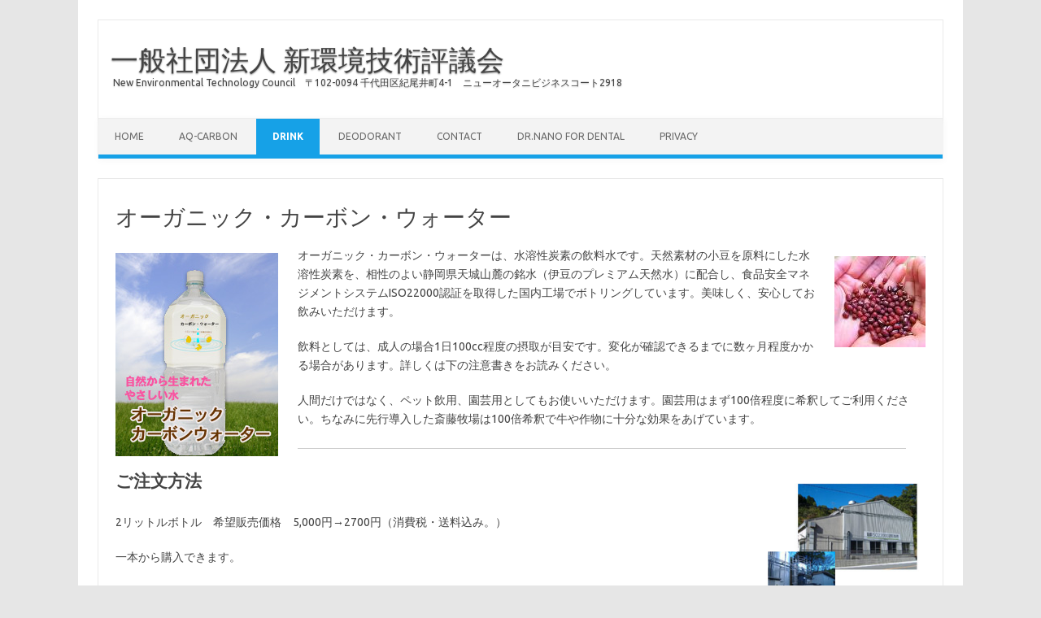

--- FILE ---
content_type: text/html; charset=UTF-8
request_url: https://hyogikai.com/organiccarbonwater/
body_size: 30966
content:
<!DOCTYPE html>
<!--[if IE 7]>
<html class="ie ie7" lang="ja">
<![endif]-->
<!--[if IE 8]>
<html class="ie ie8" lang="ja">
<![endif]-->
<!--[if !(IE 7) | !(IE 8)  ]><!-->
<html lang="ja">
<!--<![endif]-->
<head>
<meta charset="UTF-8">
<meta name="viewport" content="width=device-width, initial-scale=1">
<link rel="profile" href="http://gmpg.org/xfn/11">
<link rel="pingback" href="https://hyogikai.com/wp/xmlrpc.php" />
<!--[if lt IE 9]>
<script src="https://hyogikai.com/wp/wp-content/themes/iconic-one/js/html5.js" type="text/javascript"></script>
<![endif]-->
<title>オーガニック・カーボン・ウォーター &#8211; 一般社団法人 新環境技術評議会</title>
<meta name='robots' content='max-image-preview:large' />
<link rel='dns-prefetch' href='//www.google.com' />
<link rel='dns-prefetch' href='//fonts.googleapis.com' />
<link rel='dns-prefetch' href='//s.w.org' />
<link rel="alternate" type="application/rss+xml" title="一般社団法人 新環境技術評議会 &raquo; フィード" href="https://hyogikai.com/feed/" />
<link rel="alternate" type="application/rss+xml" title="一般社団法人 新環境技術評議会 &raquo; コメントフィード" href="https://hyogikai.com/comments/feed/" />
		<script type="text/javascript">
			window._wpemojiSettings = {"baseUrl":"https:\/\/s.w.org\/images\/core\/emoji\/13.1.0\/72x72\/","ext":".png","svgUrl":"https:\/\/s.w.org\/images\/core\/emoji\/13.1.0\/svg\/","svgExt":".svg","source":{"concatemoji":"https:\/\/hyogikai.com\/wp\/wp-includes\/js\/wp-emoji-release.min.js?ver=5.8.12"}};
			!function(e,a,t){var n,r,o,i=a.createElement("canvas"),p=i.getContext&&i.getContext("2d");function s(e,t){var a=String.fromCharCode;p.clearRect(0,0,i.width,i.height),p.fillText(a.apply(this,e),0,0);e=i.toDataURL();return p.clearRect(0,0,i.width,i.height),p.fillText(a.apply(this,t),0,0),e===i.toDataURL()}function c(e){var t=a.createElement("script");t.src=e,t.defer=t.type="text/javascript",a.getElementsByTagName("head")[0].appendChild(t)}for(o=Array("flag","emoji"),t.supports={everything:!0,everythingExceptFlag:!0},r=0;r<o.length;r++)t.supports[o[r]]=function(e){if(!p||!p.fillText)return!1;switch(p.textBaseline="top",p.font="600 32px Arial",e){case"flag":return s([127987,65039,8205,9895,65039],[127987,65039,8203,9895,65039])?!1:!s([55356,56826,55356,56819],[55356,56826,8203,55356,56819])&&!s([55356,57332,56128,56423,56128,56418,56128,56421,56128,56430,56128,56423,56128,56447],[55356,57332,8203,56128,56423,8203,56128,56418,8203,56128,56421,8203,56128,56430,8203,56128,56423,8203,56128,56447]);case"emoji":return!s([10084,65039,8205,55357,56613],[10084,65039,8203,55357,56613])}return!1}(o[r]),t.supports.everything=t.supports.everything&&t.supports[o[r]],"flag"!==o[r]&&(t.supports.everythingExceptFlag=t.supports.everythingExceptFlag&&t.supports[o[r]]);t.supports.everythingExceptFlag=t.supports.everythingExceptFlag&&!t.supports.flag,t.DOMReady=!1,t.readyCallback=function(){t.DOMReady=!0},t.supports.everything||(n=function(){t.readyCallback()},a.addEventListener?(a.addEventListener("DOMContentLoaded",n,!1),e.addEventListener("load",n,!1)):(e.attachEvent("onload",n),a.attachEvent("onreadystatechange",function(){"complete"===a.readyState&&t.readyCallback()})),(n=t.source||{}).concatemoji?c(n.concatemoji):n.wpemoji&&n.twemoji&&(c(n.twemoji),c(n.wpemoji)))}(window,document,window._wpemojiSettings);
		</script>
		<style type="text/css">
img.wp-smiley,
img.emoji {
	display: inline !important;
	border: none !important;
	box-shadow: none !important;
	height: 1em !important;
	width: 1em !important;
	margin: 0 .07em !important;
	vertical-align: -0.1em !important;
	background: none !important;
	padding: 0 !important;
}
</style>
	<link rel='stylesheet' id='wp-block-library-css'  href='https://hyogikai.com/wp/wp-includes/css/dist/block-library/style.min.css?ver=5.8.12' type='text/css' media='all' />
<link rel='stylesheet' id='wc-block-vendors-style-css'  href='https://hyogikai.com/wp/wp-content/plugins/woocommerce/packages/woocommerce-blocks/build/vendors-style.css?ver=5.1.0' type='text/css' media='all' />
<link rel='stylesheet' id='wc-block-style-css'  href='https://hyogikai.com/wp/wp-content/plugins/woocommerce/packages/woocommerce-blocks/build/style.css?ver=5.1.0' type='text/css' media='all' />
<link rel='stylesheet' id='contact-form-7-css'  href='https://hyogikai.com/wp/wp-content/plugins/contact-form-7/includes/css/styles.css?ver=5.3.2' type='text/css' media='all' />
<link rel='stylesheet' id='woocommerce-layout-css'  href='https://hyogikai.com/wp/wp-content/plugins/woocommerce/assets/css/woocommerce-layout.css?ver=5.4.4' type='text/css' media='all' />
<link rel='stylesheet' id='woocommerce-smallscreen-css'  href='https://hyogikai.com/wp/wp-content/plugins/woocommerce/assets/css/woocommerce-smallscreen.css?ver=5.4.4' type='text/css' media='only screen and (max-width: 768px)' />
<link rel='stylesheet' id='woocommerce-general-css'  href='https://hyogikai.com/wp/wp-content/plugins/woocommerce/assets/css/woocommerce.css?ver=5.4.4' type='text/css' media='all' />
<style id='woocommerce-inline-inline-css' type='text/css'>
.woocommerce form .form-row .required { visibility: visible; }
</style>
<link rel='stylesheet' id='themonic-fonts-css'  href='https://fonts.googleapis.com/css?family=Ubuntu%3A400%2C700&#038;subset=latin%2Clatin-ext' type='text/css' media='all' />
<link rel='stylesheet' id='themonic-style-css'  href='https://hyogikai.com/wp/wp-content/themes/iconic-one/style.css?ver=1.7.8' type='text/css' media='all' />
<link rel='stylesheet' id='custom-style-css'  href='https://hyogikai.com/wp/wp-content/themes/iconic-one/custom.css?ver=5.8.12' type='text/css' media='all' />
<!--[if lt IE 9]>
<link rel='stylesheet' id='themonic-ie-css'  href='https://hyogikai.com/wp/wp-content/themes/iconic-one/css/ie.css?ver=20130305' type='text/css' media='all' />
<![endif]-->
<link rel='stylesheet' id='tablepress-default-css'  href='https://hyogikai.com/wp/wp-content/tablepress-combined.min.css?ver=18' type='text/css' media='all' />
<link rel='stylesheet' id='tablepress-responsive-tables-css'  href='https://hyogikai.com/wp/wp-content/plugins/tablepress-responsive-tables/css/tablepress-responsive.min.css?ver=1.8' type='text/css' media='all' />
<link rel='stylesheet' id='surbma-yes-no-popup-styles-css'  href='https://hyogikai.com/wp/wp-content/plugins/surbma-yes-no-popup/css/styles.css?ver=2.27.1' type='text/css' media='all' />
<link rel='stylesheet' id='wp-add-custom-css-css'  href='https://hyogikai.com?display_custom_css=css&#038;ver=5.8.12' type='text/css' media='all' />
<script type='text/javascript' src='https://hyogikai.com/wp/wp-includes/js/jquery/jquery.min.js?ver=3.6.0' id='jquery-core-js'></script>
<script type='text/javascript' src='https://hyogikai.com/wp/wp-includes/js/jquery/jquery-migrate.min.js?ver=3.3.2' id='jquery-migrate-js'></script>
<link rel="https://api.w.org/" href="https://hyogikai.com/wp-json/" /><link rel="alternate" type="application/json" href="https://hyogikai.com/wp-json/wp/v2/pages/536" /><link rel="EditURI" type="application/rsd+xml" title="RSD" href="https://hyogikai.com/wp/xmlrpc.php?rsd" />
<link rel="wlwmanifest" type="application/wlwmanifest+xml" href="https://hyogikai.com/wp/wp-includes/wlwmanifest.xml" /> 
<meta name="generator" content="WordPress 5.8.12" />
<meta name="generator" content="WooCommerce 5.4.4" />
<link rel="canonical" href="https://hyogikai.com/organiccarbonwater/" />
<link rel='shortlink' href='https://hyogikai.com/?p=536' />
<link rel="alternate" type="application/json+oembed" href="https://hyogikai.com/wp-json/oembed/1.0/embed?url=https%3A%2F%2Fhyogikai.com%2Forganiccarbonwater%2F" />
<link rel="alternate" type="text/xml+oembed" href="https://hyogikai.com/wp-json/oembed/1.0/embed?url=https%3A%2F%2Fhyogikai.com%2Forganiccarbonwater%2F&#038;format=xml" />

<link rel="stylesheet" href="https://hyogikai.com/wp/wp-content/plugins/count-per-day/counter.css" type="text/css" />
	<noscript><style>.woocommerce-product-gallery{ opacity: 1 !important; }</style></noscript>
			<style type="text/css" id="wp-custom-css">
			/*
ここに独自の CSS を追加することができます。

詳しくは上のヘルプアイコンをクリックしてください。
*/

.doubleline-red {/*二重打ち消し線　赤*/
background-image:url("http://hyogikai.com/wp/wp-content/uploads/2018/09/2jusen-red-1.gif");
background-repeat:repeat-x;
background-position: center;
}		</style>
		</head>
<body class="page-template page-template-page-templates page-template-full-width page-template-page-templatesfull-width-php page page-id-536 theme-iconic-one woocommerce-no-js full-width custom-font-enabled single-author">
<div id="page" class="site">
	<header id="masthead" class="site-header" role="banner">
					<div class="io-title-description">
			<a href="https://hyogikai.com/" title="一般社団法人 新環境技術評議会" rel="home">一般社団法人 新環境技術評議会</a>
				<br .../> 
								 <a class="site-description">New Environmental Technology Council　〒102-0094 千代田区紀尾井町4-1　ニューオータニビジネスコート2918</a>
						</div>
		
		
		<nav id="site-navigation" class="themonic-nav" role="navigation">
			<a class="assistive-text" href="#main" title="コンテンツへスキップ">コンテンツへスキップ</a>
			<ul id="menu-top" class="nav-menu"><li id="menu-item-506" class="menu-item menu-item-type-post_type menu-item-object-page menu-item-home menu-item-506"><a href="https://hyogikai.com/">Home</a></li>
<li id="menu-item-510" class="menu-item menu-item-type-post_type menu-item-object-page menu-item-510"><a href="https://hyogikai.com/aq-carbon/">Aq-Carbon</a></li>
<li id="menu-item-551" class="menu-item menu-item-type-custom menu-item-object-custom current-menu-ancestor current-menu-parent menu-item-has-children menu-item-551"><a href="#">DRINK</a>
<ul class="sub-menu">
	<li id="menu-item-541" class="menu-item menu-item-type-post_type menu-item-object-page current-menu-item page_item page-item-536 current_page_item menu-item-541"><a href="https://hyogikai.com/organiccarbonwater/" aria-current="page">オーガニック・カーボン・ウォーター</a></li>
	<li id="menu-item-557" class="menu-item menu-item-type-post_type menu-item-object-page menu-item-557"><a href="https://hyogikai.com/carbondeodrink/">カーボン・デオドリンク</a></li>
</ul>
</li>
<li id="menu-item-553" class="menu-item menu-item-type-custom menu-item-object-custom menu-item-has-children menu-item-553"><a href="#">DEODORANT</a>
<ul class="sub-menu">
	<li id="menu-item-721" class="menu-item menu-item-type-post_type menu-item-object-page menu-item-721"><a href="https://hyogikai.com/deopowder/">カーボン デオ・パウダー</a></li>
	<li id="menu-item-513" class="menu-item menu-item-type-post_type menu-item-object-page menu-item-513"><a href="https://hyogikai.com/deodorant/">カーボン・デオドフレッシュ(介護用)</a></li>
	<li id="menu-item-520" class="menu-item menu-item-type-post_type menu-item-object-page menu-item-520"><a href="https://hyogikai.com/carbondeodofresh/">カーボン・デオドフレッシュ(販売終了)</a></li>
	<li id="menu-item-514" class="menu-item menu-item-type-post_type menu-item-object-page menu-item-514"><a href="https://hyogikai.com/deodorant2/">カーボン・デオドフレッシュ(ペット用)(販売終了)</a></li>
</ul>
</li>
<li id="menu-item-1003" class="menu-item menu-item-type-post_type menu-item-object-page menu-item-1003"><a href="https://hyogikai.com/contact_home/">Contact</a></li>
<li id="menu-item-517" class="menu-item menu-item-type-custom menu-item-object-custom menu-item-517"><a href="http://nano.hyogikai.com">Dr.Nano for Dental</a></li>
<li id="menu-item-516" class="menu-item menu-item-type-post_type menu-item-object-page menu-item-516"><a href="https://hyogikai.com/privacy/">Privacy</a></li>
</ul>		</nav><!-- #site-navigation -->
		<div class="clear"></div>
	</header><!-- #masthead -->

	<div id="main" class="wrapper">

	<div id="primary" class="site-content">
		<div id="content" role="main">
									
	<article id="post-536" class="post-536 page type-page status-publish hentry">
		<header class="entry-header">
			<h1 class="entry-title">オーガニック・カーボン・ウォーター</h1>
		</header>

		<div class="entry-content">
			<p><a href="https://hyogikai.com/wp/wp-content/uploads/2015/03/carbonwater.jpg"><img loading="lazy" class="alignleft size-full wp-image-157" src="https://hyogikai.com/wp/wp-content/uploads/2015/03/carbonwater.jpg" alt="carbonwater" width="200" height="250" /></a><a href="https://hyogikai.com/wp/wp-content/uploads/2015/03/azuki.jpg"><img loading="lazy" class="alignright size-full wp-image-151" src="https://hyogikai.com/wp/wp-content/uploads/2015/03/azuki.jpg" alt="azuki" width="112" height="112" srcset="https://hyogikai.com/wp/wp-content/uploads/2015/03/azuki.jpg 112w, https://hyogikai.com/wp/wp-content/uploads/2015/03/azuki-100x100.jpg 100w" sizes="(max-width: 112px) 100vw, 112px" /></a>オーガニック・カーボン・ウォーターは、水溶性炭素の飲料水です。天然素材の小豆を原料にした水溶性炭素を、相性のよい静岡県天城山麓の銘水（伊豆のプレミアム天然水）に配合し、食品安全マネジメントシステムISO22000認証を取得した国内工場でボトリングしています。美味しく、安心してお飲みいただけます。</p>
<p>飲料としては、成人の場合1日100cc程度の摂取が目安です。変化が確認できるまでに数ヶ月程度かかる場合があります。詳しくは下の注意書きをお読みください。</p>
<p>人間だけではなく、ペット飲用、園芸用としてもお使いいただけます。園芸用はまず100倍程度に希釈してご利用ください。ちなみに先行導入した斎藤牧場は100倍希釈で牛や作物に十分な効果をあげています。</p>
<hr />
<h1>ご注文方法<a href="https://hyogikai.com/wp/wp-content/uploads/2015/03/factory.jpg"><img loading="lazy" class="alignright  wp-image-152" src="https://hyogikai.com/wp/wp-content/uploads/2015/03/factory.jpg" alt="" width="200" height="160" /></a></h1>
<p>2リットルボトル　希望販売価格　5,000円→2700円（消費税・送料込み。）</p>
<p>一本から購入できます。</p>
<p>ご注文は <a href="https://organic-carbon-water.square.site?cc=ポイント分１％お支払い時還元" data-wplink-url-error="true">直販サイト</a>か<a href="https://store.shopping.yahoo.co.jp/netc/z68q5q3aep.html"><span lang="EN-US">Yahoo!</span>ショッピング</a>もしくは <a href="https://www.amazon.co.jp/%E3%82%AA%E3%83%BC%E3%82%AC%E3%83%8B%E3%83%83%E3%82%AF%E3%83%BB%E3%82%AB%E3%83%BC%E3%83%9C%E3%83%B3%E3%83%BB%E3%82%A6%E3%82%A9%E3%83%BC%E3%82%BF%E3%83%BC-%E3%82%AA%E3%83%BC%E3%82%AC%E3%83%8B%E3%83%83%E3%82%AF-%E3%82%AB%E3%83%BC%E3%83%9C%E3%83%B3-%E3%82%A6%E3%82%A9%E3%83%BC%E3%82%BF%E3%83%BC-2L/dp/B00MECMD5C/ref=aag_m_pw_dp?ie=UTF8&amp;m=A2YMWGO89V1QGS"><span lang="EN-US">Amazon</span></a>からお願いします。</p>

<div id="tablepress-1-scroll-wrapper" class="tablepress-scroll-wrapper">

<table id="tablepress-1" class="tablepress tablepress-id-1 tablepress-responsive">
<thead>
<tr class="row-1 odd">
	<th class="column-1">&nbsp;</th><th class="column-2"><a href="https://organic-carbon-water.square.site?cc=ポイント分１％お支払い時還元">直販サイト<br />
（クーポン付き）</a></th><th class="column-3"><a href="https://store.shopping.yahoo.co.jp/netc/z68q5q3aep.html">Yahoo!ショッピング</a></th><th class="column-4"><a href="https://www.amazon.co.jp/%E3%82%AA%E3%83%BC%E3%82%AC%E3%83%8B%E3%83%83%E3%82%AF%E3%83%BB%E3%82%AB%E3%83%BC%E3%83%9C%E3%83%B3%E3%83%BB%E3%82%A6%E3%82%A9%E3%83%BC%E3%82%BF%E3%83%BC-%E3%82%AA%E3%83%BC%E3%82%AC%E3%83%8B%E3%83%83%E3%82%AF-%E3%82%AB%E3%83%BC%E3%83%9C%E3%83%B3-%E3%82%A6%E3%82%A9%E3%83%BC%E3%82%BF%E3%83%BC-2L/dp/B00MECMD5C/ref=aag_m_pw_dp?ie=UTF8&amp;m=A2YMWGO89V1QGS">Amazon</a></th>
</tr>
</thead>
<tbody class="row-hover">
<tr class="row-2 even">
	<td class="column-1">販売商品</td><td class="column-2">セット商品のみ<br />
（2本セット～）</td><td class="column-3">単品、セット商品</td><td class="column-4">単品、セット商品</td>
</tr>
<tr class="row-3 odd">
	<td class="column-1">送料</td><td class="column-2">送料無料</td><td class="column-3">5000円以上送料無料</td><td class="column-4">5000円以上送料無料</td>
</tr>
<tr class="row-4 even">
	<td class="column-1">お支払い方法</td><td class="column-2">クレジットカードのみ</td><td class="column-3">クレジットカード<br />
コンビニ払い<br />
商品代引（一部）<br />
Paypay残高払い<br />
ドコモ・au・ソフトバンク（一部）</td><td class="column-4">クレジットカード<br />
コンビニ払い<br />
商品代引（一部）</td>
</tr>
<tr class="row-5 odd">
	<td class="column-1">ポイント</td><td class="column-2">お支払い時にクーポン利用で<br />
ポイント分1%還元</td><td class="column-3"> ポイント1%～<br />
※会員ステータスによる</td><td class="column-4">ポイント1%</td>
</tr>
<tr class="row-6 even">
	<td class="column-1">ご注文リンク</td><td class="column-2"><a href="https://organic-carbon-water.square.site/?cc=REFUND_1%25"> 直販サイト  （クーポン付き）</a></td><td class="column-3"><a href="https://store.shopping.yahoo.co.jp/netc/z68q5q3aep.html">Yahoo!ショッピング</a></td><td class="column-4"><a href="https://www.amazon.co.jp/%E3%82%AA%E3%83%BC%E3%82%AC%E3%83%8B%E3%83%83%E3%82%AF%E3%83%BB%E3%82%AB%E3%83%BC%E3%83%9C%E3%83%B3%E3%83%BB%E3%82%A6%E3%82%A9%E3%83%BC%E3%82%BF%E3%83%BC-%E3%82%AA%E3%83%BC%E3%82%AC%E3%83%8B%E3%83%83%E3%82%AF-%E3%82%AB%E3%83%BC%E3%83%9C%E3%83%B3-%E3%82%A6%E3%82%A9%E3%83%BC%E3%82%BF%E3%83%BC-2L/dp/B00MECMD5C/ref=aag_m_pw_dp?ie=UTF8&amp;m=A2YMWGO89V1QGS">Amazon</a></td>
</tr>
</tbody>
</table>

</div><!-- #tablepress-1 from cache -->


<p> </p>
<p>＊ご注意ください＊<br />少量生産の為、原価が高くなっています。また水溶性炭素の今後の研究開発のご支援をお願いしております。大量生産ができるようになりましたら価格を改定しますので、当面はご協力の程、お願いいたします。<br />→ オーガニック・カーボン・ウォーターは、2012年の発売以来、高額にも関わらず、多くの方にお求め頂いて参りました。<br />長年の研究の結果、水溶性炭素を効率的に製造できる見通しが立ったことから、いままでのご愛顧に感謝し、2018年9月より価格を約半分にまで引き下げさせて頂くことといたしました。<br />今後ともよろしくお願いいたします。</p>
<hr />
<h2>推薦の言葉</h2>
<h4>「当クリニックでもオーガニック・カーボン・ウォーターを患者さんに勧めています」</h4>
<p><a href="https://hyogikai.com/wp/wp-content/uploads/2015/03/naitou.jpg"><img loading="lazy" class="alignright size-full wp-image-171" src="https://hyogikai.com/wp/wp-content/uploads/2015/03/naitou.jpg" alt="naitou" width="192" height="291" /></a>ブルークリニック青山　内藤統合医療センター　内藤真礼生先生</p>
<p>略歴<br />1961年3月30日東京生まれ。1985年3月、慶応義塾大学医学部卒業。MD, PhD</p>
<p>メルボルン大学医学部研究主任、総合病院内科部長を経て、1999年より、長女のアトピー治療に端を発し漢方医学を研究、2005年には日本東洋医学会認定漢方専門医を取得。2010年10月には、統合医療、酵素栄養学などの長年の研究の成果を活かした「ブルークリニック青山 内藤統合医療センター」を港区南青山に開設。</p>
<p>日本内科学会認定内科専門医、日本腎臓学会認定腎臓専門医。著書に「水素の可能性～水素の基礎から医学的検証まで～」（及川胤昭博士との共著　2008年扶桑社刊）、「水素の力酵素の力」（2011年アスペクト）、「ウエスト20ｃｍ減、体重15ｋｇ減！ミトコンドリア・ダイエット」（2012年ソフトバンク新書）がある。</p>
<p>ブルークリニック青山 HP ：<a title="ブルークリニック青山" href="http://blue-clinic-aoyama.com/" target="_blank" rel="noopener noreferrer">http://blue-clinic-aoyama.com/</a></p>
<hr />
<h3>注意書き</h3>
<p>・よく振ってからお注ぎください。濃度が均一化され、味がまろやかになります。</p>
<p>・人間が飲む目安として、1日100ccと考えておりますが、個人差があると思われます。ペットは体重比で調整してみて下さい。また植物にはまずは1/100程度に薄めてお使い下さい。</p>
<p>・飲みすぎた場合の副作用は今のところ報告はありませんが、大量摂取・飲み過ぎはお控え下さい。</p>
<h3>FAQ</h3>
<p>Q. 商品はどこから配送されますか？<br />A. ケース単位（６本）はボトリング工場から直送します。５本までは新環境技術評議会より発送します。</p>
<p>Q. 商品が配送中に破損しないようにするためにどのような手段を取っていますか？<br />A. 途中で破損することのないように梱包し、信頼のある運送会社によって配送します。&lt;</p>
<p>Q. 良品返品は可能ですか？<br />A. 良品返品は現在不可とさせていただいております。万一不良品の場合は、交換等誠実な対応をさせていただきます。</p>
<p>Q. 保存方法は？<br />A.　開栓前は直射日光を避けできるだけ冷蔵保存して下さい。開栓後は必ず冷蔵庫に保存して下さい。また凍らせると内容物が膨張し、容器が変形、破損することがありますのでおやめ下さい。</p>
<p>Q. 黒もしくは白い結晶が浮遊します。<br />A. 黒もしくは白い結晶は、水溶性炭素を含む天然のミネラル分ですので品質には問題はありません。</p>
<p>Q. 配送地域の制限はありますか？<br />A. 特定の地域には発送いたしません。海外の場合にはご相談下さい。</p>
<p>Q. 配送料は？<br />A. 原則商品価格に含まれますが、離島の場合や海外の場合には実費を頂く場合がございます。</p>
<p>Q. 配送・出荷はいつですか？<br />A. 原則翌日出荷させていただきます。在庫がない場合、多少お時間を頂く場合がございます。</p>
<p>Q. プライバシー・ポリシーはありますか？<br />A. 一般社団法人新環境技術評議会は、お客様の個人情報の保護及び適正な取り扱いを大切に考えております。<br />私どもは、お客様のプライバシーを尊重し、私どもが保有するお客様の個人情報を保護するために細心の注意を払っています。<br />私どもはお客様の個人情報を、個人情報に関する法令に従って取り扱います。<br />私どもは、私どもの商品やサービスを提供するために必要な場合（たとえば、商品をお客様に配送したり、ご注文に関し問題やご連絡事項をお伝えする場合。私どもは、お客様の個人情報を共用する者が上記の目的のために必要な限度においてのみ利用することを確保します。）及び法令上要求される場合を除き、お客様の個人情報（Eメールアドレスを含みます）を、いかなる第三者とも共用しません。<br />全文は<a title="Privacy" href="https://hyogikai.com/?page_id=203">こちら</a>よりご確認ください。</p>
<hr />
<h3>特定商取引に関する法律に基づく表示</h3>
<table border="2" width="500">
<tbody>
<tr>
<td width="80">販売業者</td>
<td width="392">一般社団法人新環境技術評議会</td>
</tr>
<tr>
<td>販売責任者</td>
<td>川合 寛幸</td>
</tr>
<tr>
<td>所在地</td>
<td>〒102-0094<br />東京都千代田区紀尾井町4-1　ニューオータニビジネスコート2918号</td>
</tr>
<tr>
<td>電話番号</td>
<td>03-6272-9841</td>
</tr>
<tr>
<td>FAX番号</td>
<td>03-3272-6976</td>
</tr>
<tr>
<td>メールアドレス</td>
<td><a href="mailto:contact＠hyogikai.com">contact＠hyogikai.com</a>　（＠は半角にして送信して下さい。）</td>
</tr>
<tr>
<td>URL</td>
<td>https://hyogikai.com</td>
</tr>
<tr>
<td>商品以外の必要代金</td>
<td>
<p>直販サイト : 送料無料</p>
<p>その他 : 5000円以上送料無料</p>
</td>
</tr>
<tr>
<td>注文方法</td>
<td>WEB</td>
</tr>
<tr>
<td>支払方法</td>
<td><a href="https://organic-carbon-water.square.site?cc=ポイント分１％お支払い時還元" data-wplink-url-error="true">直販サイト</a>よりご注文の場合 : クレジットカード<br /><a href="https://store.shopping.yahoo.co.jp/netc/z68q5q3aep.html">Yahoo!ショッピング </a>よりご注文の場合：クレジットカード | コンビニ払い | 商品代引（一部）| Paypay残高払い | ドコモ・au・ソフトバンク（一部）<br /><a href="https://www.amazon.co.jp/%E3%82%AA%E3%83%BC%E3%82%AC%E3%83%8B%E3%83%83%E3%82%AF-%E3%82%AB%E3%83%BC%E3%83%9C%E3%83%B3-%E3%82%A6%E3%82%A9%E3%83%BC%E3%82%BF%E3%83%BC-2L-%E6%B0%B4%E6%BA%B6%E6%80%A7%E7%82%AD%E7%B4%A0%E9%85%8D%E5%90%88%E9%A3%B2%E6%96%99%E6%B0%B4/dp/B00MECMD5C">Amazon </a>よりご注文の場合：クレジットカード | コンビニ払い | 商品代引（一部）</td>
</tr>
</tbody>
</table>					</div><!-- .entry-content -->
		<footer class="entry-meta">
					</footer><!-- .entry-meta -->
	</article><!-- #post -->
				
<div id="comments" class="comments-area">

	
	
	
</div><!-- #comments .comments-area -->			
		</div><!-- #content -->
	</div><!-- #primary -->
	</div><!-- #main .wrapper -->
	<footer id="colophon" role="contentinfo">
		<div class="site-info">
		<div class="footercopy">Copyright © New Environmental Technology Council(NETC) All Rights Reserved.</div>
		<div class="footercredit"></div>
		<div class="clear"></div>
		</div><!-- .site-info -->
		</footer><!-- #colophon -->
				<div class="clear"></div>
</div><!-- #page -->

	<script type="text/javascript">
		(function () {
			var c = document.body.className;
			c = c.replace(/woocommerce-no-js/, 'woocommerce-js');
			document.body.className = c;
		})();
	</script>
	<script type='text/javascript' id='contact-form-7-js-extra'>
/* <![CDATA[ */
var wpcf7 = {"apiSettings":{"root":"https:\/\/hyogikai.com\/wp-json\/contact-form-7\/v1","namespace":"contact-form-7\/v1"}};
/* ]]> */
</script>
<script type='text/javascript' src='https://hyogikai.com/wp/wp-content/plugins/contact-form-7/includes/js/scripts.js?ver=5.3.2' id='contact-form-7-js'></script>
<script type='text/javascript' src='https://hyogikai.com/wp/wp-content/plugins/woocommerce/assets/js/jquery-blockui/jquery.blockUI.min.js?ver=2.70' id='jquery-blockui-js'></script>
<script type='text/javascript' id='wc-add-to-cart-js-extra'>
/* <![CDATA[ */
var wc_add_to_cart_params = {"ajax_url":"\/wp\/wp-admin\/admin-ajax.php","wc_ajax_url":"\/?wc-ajax=%%endpoint%%","i18n_view_cart":"\u304a\u8cb7\u3044\u7269\u30ab\u30b4\u3092\u8868\u793a","cart_url":"https:\/\/hyogikai.com\/?page_id=820","is_cart":"","cart_redirect_after_add":"no"};
/* ]]> */
</script>
<script type='text/javascript' src='https://hyogikai.com/wp/wp-content/plugins/woocommerce/assets/js/frontend/add-to-cart.min.js?ver=5.4.4' id='wc-add-to-cart-js'></script>
<script type='text/javascript' src='https://hyogikai.com/wp/wp-content/plugins/woocommerce/assets/js/js-cookie/js.cookie.min.js?ver=2.1.4' id='js-cookie-js'></script>
<script type='text/javascript' id='woocommerce-js-extra'>
/* <![CDATA[ */
var woocommerce_params = {"ajax_url":"\/wp\/wp-admin\/admin-ajax.php","wc_ajax_url":"\/?wc-ajax=%%endpoint%%"};
/* ]]> */
</script>
<script type='text/javascript' src='https://hyogikai.com/wp/wp-content/plugins/woocommerce/assets/js/frontend/woocommerce.min.js?ver=5.4.4' id='woocommerce-js'></script>
<script type='text/javascript' id='wc-cart-fragments-js-extra'>
/* <![CDATA[ */
var wc_cart_fragments_params = {"ajax_url":"\/wp\/wp-admin\/admin-ajax.php","wc_ajax_url":"\/?wc-ajax=%%endpoint%%","cart_hash_key":"wc_cart_hash_0f42d053d4fa10591ba8956260b0c3bc","fragment_name":"wc_fragments_0f42d053d4fa10591ba8956260b0c3bc","request_timeout":"5000"};
/* ]]> */
</script>
<script type='text/javascript' src='https://hyogikai.com/wp/wp-content/plugins/woocommerce/assets/js/frontend/cart-fragments.min.js?ver=5.4.4' id='wc-cart-fragments-js'></script>
<script type='text/javascript' id='google-invisible-recaptcha-js-before'>
var renderInvisibleReCaptcha = function() {

    for (var i = 0; i < document.forms.length; ++i) {
        var form = document.forms[i];
        var holder = form.querySelector('.inv-recaptcha-holder');

        if (null === holder) continue;
		holder.innerHTML = '';

         (function(frm){
			var cf7SubmitElm = frm.querySelector('.wpcf7-submit');
            var holderId = grecaptcha.render(holder,{
                'sitekey': '6LcaaKMUAAAAAOdXf-YRDVClgbNJ-LQz2yGsQTYX', 'size': 'invisible', 'badge' : 'inline',
                'callback' : function (recaptchaToken) {
					if((null !== cf7SubmitElm) && (typeof jQuery != 'undefined')){jQuery(frm).submit();grecaptcha.reset(holderId);return;}
					 HTMLFormElement.prototype.submit.call(frm);
                },
                'expired-callback' : function(){grecaptcha.reset(holderId);}
            });

			if(null !== cf7SubmitElm && (typeof jQuery != 'undefined') ){
				jQuery(cf7SubmitElm).off('click').on('click', function(clickEvt){
					clickEvt.preventDefault();
					grecaptcha.execute(holderId);
				});
			}
			else
			{
				frm.onsubmit = function (evt){evt.preventDefault();grecaptcha.execute(holderId);};
			}


        })(form);
    }
};
</script>
<script type='text/javascript' async defer src='https://www.google.com/recaptcha/api.js?onload=renderInvisibleReCaptcha&#038;render=explicit&#038;hl=ja' id='google-invisible-recaptcha-js'></script>
<script type='text/javascript' src='https://hyogikai.com/wp/wp-content/themes/iconic-one/js/selectnav.js?ver=1.0' id='themonic-mobile-navigation-js'></script>
<script type='text/javascript' src='https://hyogikai.com/wp/wp-content/plugins/surbma-yes-no-popup/js/scripts-min.js?ver=2.27.1' id='surbma-yes-no-popup-scripts-js'></script>
<script type='text/javascript' src='https://hyogikai.com/wp/wp-includes/js/wp-embed.min.js?ver=5.8.12' id='wp-embed-js'></script>
</body>
</html>

--- FILE ---
content_type: text/css;charset=UTF-8
request_url: https://hyogikai.com/?display_custom_css=css&ver=5.8.12
body_size: -10
content:
.wc-apa-button-separator{
   visibility:hidden
}